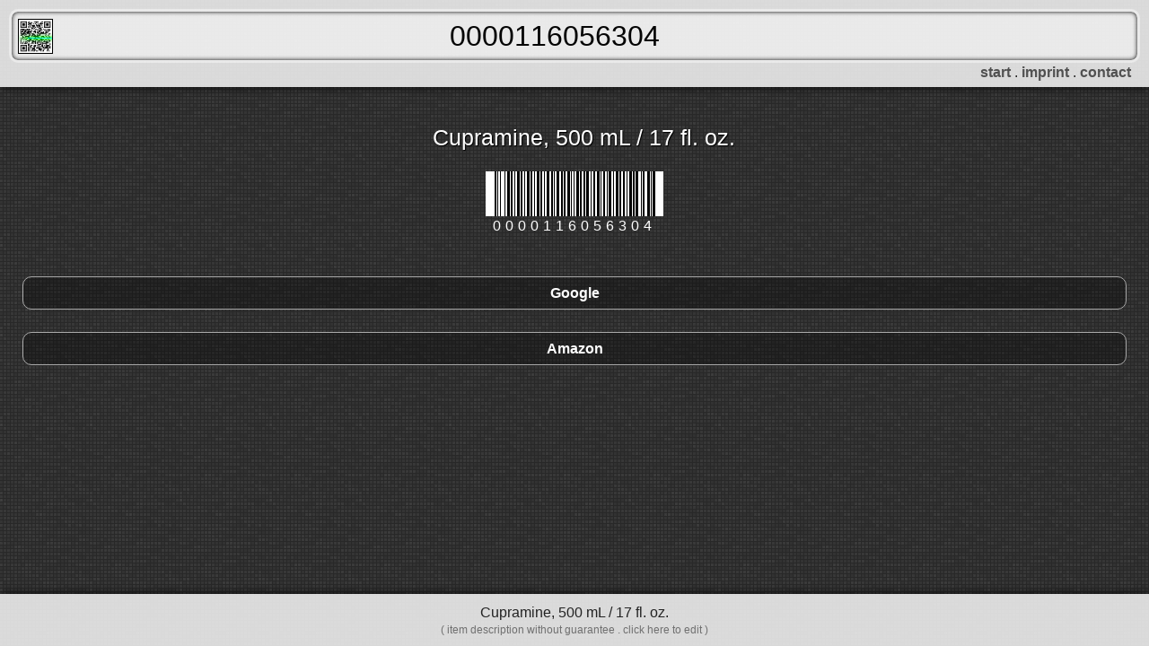

--- FILE ---
content_type: text/html; charset=UTF-8
request_url: https://freescanner.org/?s=eo&q=0000116056304
body_size: 1690
content:

<!doctype html>
<html>
    <head>
        <meta charset="utf-8" />
        <meta name="apple-itunes-app" content="app-id=560068210" />
        <meta http-equiv="x-ua-compatible" content="ie=edge" />
        <meta name="viewport" content="width=device-width, initial-scale=1, maximum-scale=1, user-scalable=no" />
        
        <link rel="apple-touch-icon" sizes="57x57" href="./img/icons/apple-icon-57x57.png" />
        <link rel="apple-touch-icon" sizes="60x60" href="./img/icons/apple-icon-60x60.png" />
        <link rel="apple-touch-icon" sizes="72x72" href="./img/icons/apple-icon-72x72.png" />
        <link rel="apple-touch-icon" sizes="76x76" href="./img/icons/apple-icon-76x76.png" />
        <link rel="apple-touch-icon" sizes="114x114" href="./img/icons/apple-icon-114x114.png" />
        <link rel="apple-touch-icon" sizes="120x120" href="./img/icons/apple-icon-120x120.png" />
        <link rel="apple-touch-icon" sizes="144x144" href="./img/icons/apple-icon-144x144.png" />
        <link rel="apple-touch-icon" sizes="152x152" href="./img/icons/apple-icon-152x152.png" />
        <link rel="apple-touch-icon" sizes="180x180" href="./img/icons/apple-icon-180x180.png" />
        <link rel="icon" type="image/png" sizes="192x192"  href="./img/icons/android-icon-192x192.png" />
        <link rel="icon" type="image/png" sizes="32x32" href="./img/icons/favicon-32x32.png" />
        <link rel="icon" type="image/png" sizes="96x96" href="./img/icons/favicon-96x96.png" />
        <link rel="icon" type="image/png" sizes="16x16" href="./img/icons/favicon-16x16.png" />
        <link rel="manifest" href="./img/icons/manifest.json" />
        <meta name="msapplication-TileColor" content="#000000" />
        <meta name="msapplication-TileImage" content="./img/icons/ms-icon-144x144.png" />
        <meta name="theme-color" content="#000000" />

         
          <title>0000116056304 - Cupramine, 500 mL / 17 fl. oz. -  FreeScanner</title>
                
                  <meta name="description" content="FreeScanner - Free QR-Scanner / Barcode-Scanner" />
                
        
        
        
        <meta name="copyright" content="2015 Alexander Unruh" />
        <meta name="page-topic" content="0000116056304 Cupramine, 500 mL / 17 fl. oz." />
        <meta name="keywords" content="FreeScanner, Barcode Scanner, QR Scanner, EAN, EAN-13, EAN-8, UPC, Barcode Database, EAN Lookup, UPC Lookup" />

        <link rel="apple-touch-icon" href="apple-touch-icon.png" />
        <!-- Place favicon.ico in the root directory -->
        <link rel="stylesheet" href="css/main.css" />
        <!-- link rel="stylesheet" href="css/modal.css" /-->
        <link rel="stylesheet" type="text/css" href="css/mobile.css" media="screen and (max-width: 500px)" />
        
    </head>
    <body >

        <header>

            <h1><a href="https://itunes.apple.com/us/app/freescanner/id560068210?mt=8" id="logo">FreeScanner</a></h1>
            <input id="secure" type="hidden" value="" />

            <form id="search" action="" method="get">
                <input id="q" type="search" name="q" value="0000116056304" placeholder="Enter code here"  />
                                <input type="submit" value="search" style="display: none" />
                <div class="info">
                   
                    <a class="seolink" href="?s=eo&q=0000116051606">0000116051606</a>
                    <a class="seolink" href="?s=eo&q=0000116056502">0000116056502</a>
                    <a class="infolink" href="http://freescanner.org">start</a> . 
                   
                  <a class="infolink" href="http://unruh.it">imprint</a> .
                  <a class="infolink" href="mailto:alexander@unruh.it?subject=FreeScanner">contact</a>
                  
                </div>
            </form>

        </header>

                <ul id="resultList" class="clearfix">
                      <h2 class="result" style="color: white;">Cupramine, 500 mL / 17 fl. oz.</h2>
                        <div id="barcode">
              <img src="barcode/0000116056304" alt="0000116056304: Cupramine, 500 mL / 17 fl. oz." title="0000116056304: Cupramine, 500 mL / 17 fl. oz." />
              <span>0000116056304</span>
            </div>
                    <li>
            <a class="google" href="https://google.com/search?q=0000116056304">Google
                          </a>
          </li>
          <li>
            <a rel="nofollow" class="amazon" href="https://www.amazon.com/gp/search/ref=as_li_qf_sp_sr_tl?ie=UTF8&keywords=Cupramine%2C+500+mL+%2F+17+fl.+oz.">Amazon</a>
          </li>
          <li style="display:none;">
            <a rel="nofollow" class="ebay" href="http://rover.ebay.com/rover/1/711-53200-19255-0/1?icep_ff3=9&pub=5575147607&toolid=10001&campid=5337975732&customid=&icep_uq=Cupramine%2C+500+mL+%2F+17+fl.+oz.&icep_sellerId=&icep_ex_kw=&icep_sortBy=12&icep_catId=&icep_minPrice=&icep_maxPrice=&ipn=psmain&icep_vectorid=229466&kwid=902099&mtid=824&kw=lg">Ebay</a>
          </li>
                                                                                                                    </ul>
        

        
        
        
        <footer>
            <div id="footerResult">
              <h2 class="result">Cupramine, 500 mL / 17 fl. oz.</h2>
              <span class="guarantee">( item description without guarantee . click here to edit )</span>
            </div>
            <form id="userinput" action="" method="post" style="display: none;">
              <input type="text" id="userdesc" name="userinput" placeholder="enter item description here" value="Cupramine, 500 mL / 17 fl. oz." />
              <input type="submit" value="" />
            </form>
        </footer>
                  <script type="text/javascript" src="js/jquery-2.1.4.min.js"></script>
                <script type="text/javascript" src="js/main.js?v=1627419911"></script>
        <!-- script type="text/javascript" src="js/modal.js?v=1627419911"></script -->


    </body>
</html>


--- FILE ---
content_type: text/css
request_url: https://freescanner.org/css/main.css
body_size: 3391
content:
/*
 * What follows is the result of much research on cross-browser styling.
 * Credit left inline and big thanks to Nicolas Gallagher, Jonathan Neal,
 * Kroc Camen, and the H5BP dev community and team.
 */

/* ==========================================================================
   Base styles: opinionated defaults
   ========================================================================== */

html {
    color: #222;
    font-size: 1em;
    line-height: 1.4;
}

html, body
{
    padding: 0;
    margin: 0;
  font-family: "HelveticaNeue-Light", "Helvetica Neue Light", "Helvetica Neue", Helvetica, Arial, "Lucida Grande", sans-serif;
  background: url('../img/dark-grey-tile.png');
}

/*
 * Remove text-shadow in selection highlight:
 * https://twitter.com/miketaylr/status/12228805301
 *
 * These selection rule sets have to be separate.
 * Customize the background color to match your design.
 */

::selection {
    background: #b3d4fc;
    text-shadow: none;
}

/*
 * A better looking default horizontal rule
 */

hr {
    display: block;
    height: 1px;
    border: 0;
    border-top: 1px solid #ccc;
    margin: 1em 0;
    padding: 0;
}

/*
 * Remove the gap between audio, canvas, iframes,
 * images, videos and the bottom of their containers:
 * https://github.com/h5bp/html5-boilerplate/issues/440
 */

audio,
canvas,
iframe,
img,
svg,
video {
    vertical-align: middle;
}

/*
 * Remove default fieldset styles.
 */

fieldset {
    border: 0;
    margin: 0;
    padding: 0;
}

/*
 * Allow only vertical resizing of textareas.
 */

textarea {
    resize: vertical;
}

/* ==========================================================================
   Browser Upgrade Prompt
   ========================================================================== */

.browserupgrade {
    margin: 0.2em 0;
    background: #ccc;
    color: #000;
    padding: 0.2em 0;
}

/* ==========================================================================
   Author's custom styles
   ========================================================================== */

h4
{
    color: white;
    padding: 5px 0;
    margin: 0;
}

header
{
    margin: 0;
    padding: 0;
}

#search
{
    text-align: center;
    background: #eee;
    padding: 10px 10px 10px;
    margin: 0;
    opacity: 0.9;
    position: fixed;
    left: 0; right: 0; top: 0;
    box-shadow: 0 0 10px #000;
    z-index: 10;
}

footer
{
    padding: 10px;
    position: fixed;
    left: 0; right: 0; bottom: -50px;
    text-align: center;
    z-index: 10;
    background: #eee;
    box-shadow: 0 0 10px #000;
    opacity: 0.9;
}

#search h2.result
{
  padding-top: 5px;
}

h2.result
{
  padding: 0;
  margin: 0;
  font-size: 16px;
  font-weight: normal;
}

span.guarantee
{
  display: block;
  font-size: 12px;
  color: #777;
}

footer a
{
    color: #fefefe;
    padding: 10px 15px;
    box-shadow: 0 0 5px #000;
    border: 3px solid white;
    font-size: 24px;
    font-weight: bold;
    border-radius: 10px;
    text-decoration: none;
    background: rgba(230,96,0,0.9);
    width: 100%;
}

#footerResult
{
  cursor: pointer;
}

#userinput
{
  display: none;
}

/*
#userinput input
{
  display: block;
  box-sizing: border-box;
  width: 100%;
  line-height: 30px;
  text-align: center;
  font-weight: bold;
  text-decoration: none;
  box-shadow: inset 0 0 3px #000;
  border: 2px solid white;
  border-radius: 10px;
  font-size: 16px;
}
*/

#userdesc
{
  width: 100%;
  display: block;
  box-sizing: border-box;
  text-align: center;
  word-break: break-word;
  border: 1px solid white;
  box-shadow: inset 0 0 1px #000;
  font-size: 16px;
  font-weight: normal;
  height: 44px;
  border-radius: 3;
  -webkit-appearance: none !important;
}

#userinput input[type=submit]
{
  display: none;
}


.freescanner #logo
{
  display: none;
}

#logo
{
    height: 37px;
    width: 37px;
    overflow: hidden;
    display: inline-block;
    background-image: url('../img/freescanner.png');
    background-size: contain;
    background-position: left center;
    background-repeat: no-repeat;
    position: fixed;
    left: 20px;
    top: 21px;
    z-index: 11;
    text-decoration: none;
    border: 1px solid #000;
    box-shadow: 0 0 1px #ccc;
}

#logo:after
{
  content: "\00a0";
  opacity: 0.75;
  width: 30px;
  height: 1px;
  background: #00FFFF;
  position: absolute;
  top: 20px;
  left: 10px;
  box-shadow: 0 0 5px #00FF00, 
        -14px 0 5px #00FF00, 
        -9px 0 4px #00FF00, 
        -5px 0 3px #00FF00, 
        -3px 0 2px #00FF00, 
        -1px 0 1px #00FF00,
        14px 0 5px #00FF00, 
        9px 0 4px #00FF00, 
        5px 0 3px #00FF00, 
        3px 0 2px #00FF00, 
        1px 0 1px #00FF00;
}

h1
{
  margin: 0;
  padding: 0;
  text-indent: 50px;
}

#q
{
    text-align: center;
    display: inline-block;
    width: 100%;
    font-size: 32px !important;
    line-height: 52px !important;
    -webkit-appearance: none !important;
    box-shadow: inset 0 0 5px #000;
    border: 3px solid white;
    border-radius: 10px;
}

#q:focus, #q:active
{
    outline: none !important;
}

#q::-webkit-search-cancel-button
{
    position:relative;
    right:5px;

    -webkit-appearance: none;
    height: 40px;
    width: 40px;
    border-radius:20px;
    background: #ccc url([data-uri]) no-repeat center;
}

.freescanner #q::-webkit-search-cancel-button
{
  display: none;
}

.freescanner div.info
{
  display: none;
}

a.seolink
{
  display: none;
}

div.info
{
  text-align: right;
  padding: 0 10px;
  margin-bottom: -5px;
  position: relative;
}

div.info span
{
  color: #777;
  left: 5px;
  top: 3px;
  position: absolute;
  font-size: 13px;
}

div.info a
{
  color: #555;
  font-weight: bold;
  text-decoration: none;
  
  text-shadow: inset 0 0 5px #000;
}

div.info a.n3rds
{
  color: #333;
  font-weight: bold;
  text-decoration: none;
  position: absolute;
  right: 5px;
  font-size: 15px;
}

#resultList, #barcodeList
{
  display: block;
  padding: 100px 0
}

.freescanner #resultList, .freescanner #barcodeList
{
  padding-top: 90px;
}

#resultList h2, #barcodeList h2
{
  color: #eee;
  text-shadow: 1px 1px 1px #000;
  padding-left: 20px;
}

#resultList h2
{
  padding-top: 20px;
  font-size: 25px;
  text-align: center;
}

#resultList p
{
  padding: 10px 25px 0;
  color: #ccc;
  font-size: 16px;
  text-align: center;
}

#resultList li
{
  width: 100%;
  height: 100%;
  display: block;
}

#barcodeList li
{
  padding: 0 20px 20px;
  display: inline-block;
}

#resultList li a
{
  display: block;
  line-height: 35px;
  text-align: center;
  color: white;
  font-weight: bold;
  margin: 25px 25px 0;
  text-decoration: none;
  
  border: 1px solid #AAA;
  border-radius: 10px;
  background: rgba(0,0,0,0.3);
  
  position: relative;
}

#barcodeList li a
{
  color: white;
  text-decoration: none;
}

#barcodeList li a span
{
  display: block;
  text-align: center;
  letter-spacing: 5px;
}

.freescanner #barcode
{
  opacity: 0.25;
}

#barcode
{
  text-align: center;
  padding: 20px;
}

#barcode span
{
  display: block;
  text-align: center;
  letter-spacing: 5px;
  color: white;
}

#userfeedback
{
  margin-top: -15px;
  padding: 0 10px 100px;
}

#userfeedback h3
{
  margin: 0;
  padding: 0;
  opacity: 0.7;
  color: white;
  text-align: center;
  text-shadow: 1px 1px 1px #000; 
}

#feedback
{
  width: 100%;
}

#feedbackBtns
{
}

#feedback button
{
  display: inline-block;
  width: 49%;
  border: 1px solid #aaa;
  border-radius: 0;
  background: #eee;
  box-shadow: 0 0 3px #000;
  line-height: 30px;
  font-size: 20px;
  font-weight: bold;
  border-radius: 5px;
}

#resultList li a span
{
  display: block;
  position: absolute;
  right: -3px;
  top: 5px;
  width: 50px;
  height: 55px;
  background: url('../img/freeSelect.png') no-repeat top right;
  background-size: contain;
}

#resultList li a span select
{
  opacity: 0;
  width: 35px;
  height: 35px;
  font-size: 16px;
}


#noBtn
{
  color: #555;
  opacity: 0.7;
}

#yesBtn
{
  opacity: 0.8;
  color: green;
}

#feedback textarea.comment
{
  -webkit-box-sizing: border-box;
  -moz-box-sizing: border-box;
  box-sizing: border-box;

  width: 100%;
  opacity: 0.8;
  font-size: 16px;
  margin: 5px 0 0;
}


/* ==========================================================================
   Helper classes
   ========================================================================== */

/*
 * Hide visually and from screen readers:
 */

.hidden {
    display: none !important;
}

/*
 * Hide only visually, but have it available for screen readers:
 * http://snook.ca/archives/html_and_css/hiding-content-for-accessibility
 */

.visuallyhidden {
    border: 0;
    clip: rect(0 0 0 0);
    height: 1px;
    margin: -1px;
    overflow: hidden;
    padding: 0;
    position: absolute;
    width: 1px;
}

/*
 * Extends the .visuallyhidden class to allow the element
 * to be focusable when navigated to via the keyboard:
 * https://www.drupal.org/node/897638
 */

.visuallyhidden.focusable:active,
.visuallyhidden.focusable:focus {
    clip: auto;
    height: auto;
    margin: 0;
    overflow: visible;
    position: static;
    width: auto;
}

/*
 * Hide visually and from screen readers, but maintain layout
 */

.invisible {
    visibility: hidden;
}

/*
 * Clearfix: contain floats
 *
 * For modern browsers
 * 1. The space content is one way to avoid an Opera bug when the
 *    `contenteditable` attribute is included anywhere else in the document.
 *    Otherwise it causes space to appear at the top and bottom of elements
 *    that receive the `clearfix` class.
 * 2. The use of `table` rather than `block` is only necessary if using
 *    `:before` to contain the top-margins of child elements.
 */

.clearfix:before,
.clearfix:after {
    content: " "; /* 1 */
    display: table; /* 2 */
}

.clearfix:after {
    clear: both;
}

/* ==========================================================================
   EXAMPLE Media Queries for Responsive Design.
   These examples override the primary ('mobile first') styles.
   Modify as content requires.
   ========================================================================== */

@media only screen and (min-width: 35em) {
    /* Style adjustments for viewports that meet the condition */
}

@media print,
       (min-resolution: 1.25dppx),
       (min-resolution: 120dpi) {
    /* Style adjustments for high resolution devices */
}

/* ==========================================================================
   Print styles.
   Inlined to avoid the additional HTTP request:
   http://www.phpied.com/delay-loading-your-print-css/
   ========================================================================== */

@media print {
    *,
    *:before,
    *:after {
        background: transparent !important;
        color: #000 !important; /* Black prints faster:
                                   http://www.sanbeiji.com/archives/953 */
        box-shadow: none !important;
        text-shadow: none !important;
    }

    a,
    a:visited {
        text-decoration: underline;
    }

    a[href]:after {
        content: " (" attr(href) ")";
    }

    abbr[title]:after {
        content: " (" attr(title) ")";
    }

    /*
     * Don't show links that are fragment identifiers,
     * or use the `javascript:` pseudo protocol
     */

    a[href^="#"]:after,
    a[href^="javascript:"]:after {
        content: "";
    }

    pre,
    blockquote {
        border: 1px solid #999;
        page-break-inside: avoid;
    }

    /*
     * Printing Tables:
     * http://css-discuss.incutio.com/wiki/Printing_Tables
     */

    thead {
        display: table-header-group;
    }

    tr,
    img {
        page-break-inside: avoid;
    }

    img {
        max-width: 100% !important;
    }

    p,
    h2,
    h3 {
        orphans: 3;
        widows: 3;
    }

    h2,
    h3 {
        page-break-after: avoid;
    }
}


--- FILE ---
content_type: text/css
request_url: https://freescanner.org/css/mobile.css
body_size: 116
content:
#logo
{
  display: none;
}

#q::-webkit-search-cancel-button
{
  display: none;
}

a.infolink
{
  font-size: 10px !important;
}

#resultList, #barcodeList
{
  display: block;
  padding: 110px 0 30px 0;
}

#resultList h2, #resultList p
{
  display: none;
}

#barcode
{
  display: none;
}

#infotxt
{
  margin-top: -10px;
  color: #777;
  padding: 0 25px;
  text-shadow: 1px 1px 0px #333;
}


--- FILE ---
content_type: application/javascript
request_url: https://freescanner.org/js/main.js?v=1627419911
body_size: 987
content:
var keyDelay = null;
var $lastReq = null;


var au = {};
au.filter = {};



$(function()
{
    if( /Android|webOS|iPhone|iPad|iPod|BlackBerry|IEMobile|Opera Mini/i.test(navigator.userAgent) )
    {
      $('#logo').hide();
      $('#searchSelection').val('');
    }
    
    if( !$.trim($('h2.result').html()).length && location.search && location.search.length > 3 && $('#resultList').length )
    {
      $.get('./lookup/'+location.search+'&secure='+$('#secure').val(), function(name)
      {
        if( !name )
        {
          $('#footerResult').hide();
          $('#userinput').show();
        }
        else
        {
          var code = $('#q').val();

            $('a.lookup').each(function() {
                var link = $(this).attr('href');
                link = link.replace(code, encodeURIComponent(name));
                link = link.replace(''+Number(code), encodeURIComponent(name));
                $(this).attr('href', link);
            });

          /*
            $.confirm('Use "' + name + '" for all links?', '', function () {
                $('a.lookup').each(function() {
                    var link = $(this).attr('href');
                    link = link.replace(code, encodeURIComponent(name));
                    link = link.replace(''+Number(code), encodeURIComponent(name));
                    $(this).attr('href', link);
                });
            });
          */

          /*
          var amazonlink = $('a.amazon').attr('href');
          amazonlink = amazonlink.replace(code, encodeURIComponent(name));
          $('a.amazon').attr('href', amazonlink);

          var ebaylink = $('a.ebay').attr('href');
          ebaylink = ebaylink.replace(code, encodeURIComponent(name));
          $('a.ebay').attr('href', ebaylink);

            var nextaglink = $('a.nextag').attr('href');
            nextaglink = nextaglink.replace(code, encodeURIComponent(name));
            $('a.nextag').attr('href', nextaglink);
            $('a.nextag').parent().show();

            var geizhalslink = $('a.geizhals').attr('href');
            geizhalslink = geizhalslink.replace(code, encodeURIComponent(name));
            $('a.geizhals').attr('href', geizhalslink);
            $('a.geizhals').parent().show();
            */
          
          $('#userinput').hide();
          $('#footerResult').show();
          $('h2.result').html(name);
          $('#userdesc').val(name);
        }
        
        $('footer').animate({bottom: 0}, 300);
      });
    }
    else if(location.search && location.search.length > 3  && $('#resultList').length )
    {
      $('footer').animate({bottom: 0}, 300);
    };

    /*
    $('#search').on('search', '#q', function(e)
    {
      location.search = '';
    });
    */

    $('footer').on('click', '#footerResult', function()
    {
      $('#userdesc').css('height', $('footer').height()).focus();
      
      $('footer').animate({bottom: -75}, 300, function()
      {
        $('#footerResult').hide();
        $('#userinput').show();
        $('footer').animate({bottom: 0}, 300, function(){ $('#userdesc').focus() });
      });
    });

    $('#searchSelection').on('change', function()
    {
      var code = $('#q').val();
      var url = $(this).val() + code;
      location.href = url;
    });

    $('#feedback').on('click', '#noBtn', function()
    {
      $('#like').val(0);
    });

    $('#feedback').on('click', '#yesBtn', function()
    {
      $('#like').val(1);
    });

    $('#feedback').on('submit', function(e)
    {
      e.preventDefault();
      $('#feedback').hide();
      $('#userfeedback h3').html('Sending feedback...');
      
      var url = $(this).attr('action');
      var data = $(this).serialize();
      
      $.post(url, data, function(like)
      {
        $('#feedback').hide();
        if( like == '1' )
          $('#userfeedback h3').html("Thanks, that's great :)");
        else
          $('#userfeedback h3').html("I'm sorry :(");
      });
      
      return false;
    });
    
    $('#resultList li a span').on('click', function(e)
    {
      e.preventDefault();
      $('#searchSelection').focus();
      return false;
    });
    
    $('#userinput').on('submit', function(e)
    {
      var userinput = $('#userdesc').val();
      
      if( $.trim(userinput) == '' || $.trim(userinput) == $('h2.result').html() )
      {
        $('#userdesc').blur();
        e.preventDefault();
        return false;
      };
      
      $('footer').animate({bottom: -75}, 300);
    });
    
    $('#userdesc').on('blur', function(e)
    {
      var userinput = $('#userdesc').val();
      
      if( ( $.trim(userinput) == '' || $.trim(userinput) == $('h2.result').html() ) && $.trim($('h2.result').html()).length )
      {
        $('footer').animate({bottom: -75}, 300, function()
        {
          $('#userinput').hide();
          $('#footerResult').show();
          $('footer').animate({bottom: 0}, 300);
        });
      };
    });
});
